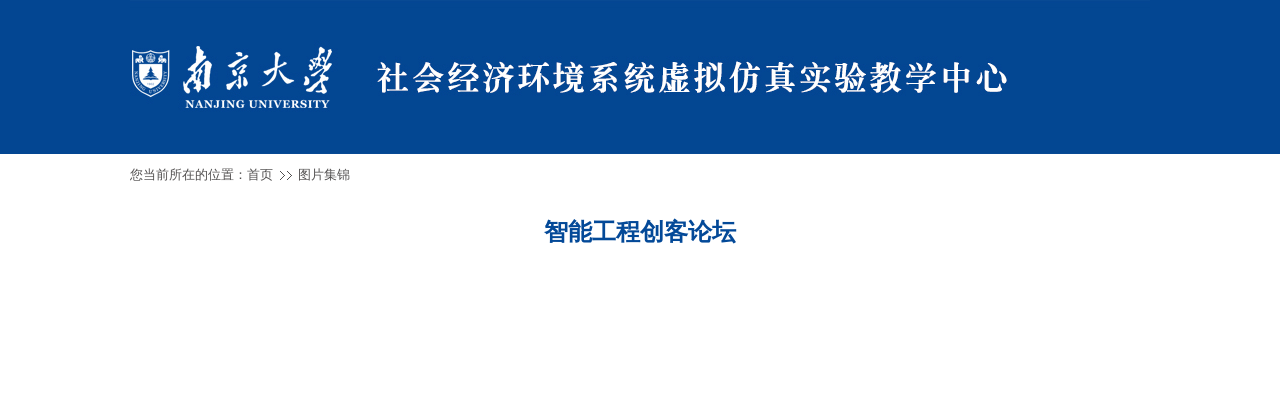

--- FILE ---
content_type: text/html; charset=UTF-8
request_url: https://simlab.nju.edu.cn/0d/98/c30097a462232/page.htm
body_size: 1382
content:
<!DOCTYPE html PUBLIC "-//W3C//DTD XHTML 1.0 Transitional//EN" "http://www.w3.org/TR/xhtml1/DTD/xhtml1-transitional.dtd">
<html xmlns="http://www.w3.org/1999/xhtml">
<head>
    <meta http-equiv="Content-Type" content="text/html; charset=UTF-8" />
    <meta name="renderer" content="webkit" />
    <meta http-equiv="X-UA-Compatible" content="IE=edge,chrome=1">
    <title>智能工程创客论坛</title>
    <meta name="viewport" content="width=1020"/>
    <meta name="description" content="智能工程创客论坛" />

<link type="text/css" href="/_css/_system/system.css" rel="stylesheet"/>
<link type="text/css" href="/_upload/site/1/style/49/49.css" rel="stylesheet"/>
<link type="text/css" href="/_upload/site/02/4b/587/style/451/451.css" rel="stylesheet"/>

<script language="javascript" src="/_js/jquery.min.js" sudy-wp-context="" sudy-wp-siteId="587"></script>
<script language="javascript" src="/_js/jquery.sudy.wp.visitcount.js"></script>
<link rel="icon" href="/_upload/tpl/05/75/1397/template1397/favicon.ico" mce_href="/_upload/tpl/05/75/1397/template1397/favicon.ico" type="image/x-icon">
    <link href="/_upload/tpl/05/75/1397/template1397/htmlRes/index_css.css" rel="stylesheet" type="text/css" /><meta name="keywords" /><meta name="description" />
    <script src="/_upload/tpl/05/75/1397/template1397/extends/extends.js"></script>
</head>
<body>
    <div class="container">
        <div class="hd">
            <div class="hd_bj">
                <div class="hd_top">
                    <div class="mod clearfix">
                        <div class="head-left" frag="面板01">
                            <!--logo开始-->
                            <div class="sitelogo" frag="窗口01" portletmode="simpleSiteAttri">
                                <a href="/main.htm" title="返回社会经济环境虚拟仿真实验教学中心首页"><span class="sitetitle"></span></a>
                            </div>
                            <!--//logo结束-->
                        </div>
                    </div>
                </div>
            </div>
        </div>
        <div class="mn">
            <div class="mn_cm">
                <div class="hd_lc" frag="窗口2" portletmode="simpleColumnAttri">
                    您当前所在的位置：<a href="/main.htm" target="_self">首页</a><span class='possplit'>&nbsp;&nbsp;</span><a href="/tpjj/list.htm" target="_self">图片集锦</a>
                    <span id="lbl_0"></span>
                    <span id="tlname11"></span>
                </div>
                <div class="inner clearfix">
                    <div class="infobox">
                        <div class="article" frag="窗口3" portletmode="simpleArticleAttri">
                            
                                <h1 class="arti_title">智能工程创客论坛</h1>
                                <div class="entry">
                                    <div class="read"><div class='wp_articlecontent'><p>&nbsp;</p></div></div>
                                </div>
                            
                        </div>
                    </div>
                </div>
            </div>
        </div>
        <div style="clear: both">
        </div>
        <div class="ft">
            <div class="ft_01">
                <div class="ft_02" frag="窗口90" portletmode="simpleSiteAttri">
                    <p class="copyright"><span>版权所有：南京大学社会经济环境虚拟仿真实验教学中心  </span><span> 技术支持：<a href="http://www.sudytech.com" target="_blank">南京苏迪科技有限公司</a></span></p>
                </div>
                
            </div>
        </div>
    </div>
</body>
<script src="/_upload/tpl/05/75/1397/template1397/js/comcus.js"></script>
<script src="/_upload/tpl/05/75/1397/template1397/js/list.js"></script>
</html>

 <img src="/_visitcount?siteId=587&type=3&articleId=462232" style="display:none" width="0" height="0"></image>

--- FILE ---
content_type: text/css
request_url: https://simlab.nju.edu.cn/_upload/tpl/05/75/1397/template1397/htmlRes/index_css.css
body_size: 2844
content:
@charset "utf-8";
/* CSS Document */
body{ background:#FFF;}
*{ margin:0 auto; padding:0;}
a{ color:#535151; text-decoration:none;}
a:hover{ color:#e26704;}
img{ border:none;}
ul,li{list-style:none;}
.FL{ float:left;}
.FR{ float:right;}
.divline_T{ height:10px; line-height:10px; width:auto; overflow:hidden; clear:both;}
.divline_F{ height:20px; line-height:20px; width:auto; overflow:hidden; clear:both;}
/*总栏目*/
.container{ width:100%; height:auto; font-family: simsun; font-size:13px; color:#535151;}
/*头部*/
.hd{width:100%; height:auto;}
.hd_bj{width:100%; height:auto;background:#034692;}
.hd_top{width:1020px; height:154px;}
.hd_nav{width:100%; height:46px; line-height:46px;background:#dcdbdb;}
.nav{width:1020px; height:46px; line-height:46px; text-align:center; font-family:"微软雅黑"; font-size:16px; color:#2e2e2e;}
.nav a{ color:#2e2e2e; text-decoration:none;}
.nav a:hover{ color:#c76505;}
.banner{width:100%; height:288px; background:#f8f8f8; }
.banner_pic{width:1020px; height:288px;}
/*中间*/
.mn{width:100%; height:auto; overflow:hidden;}
.mn_cm{width:1020px; height:auto;overflow:hidden;}
.mn_new{width:606px; height:305px;overflow:hidden;margin-top:25px;}
.mn_title{width:100%; height:41px;}
.new_title{width:118px; height:41px; line-height:41px; color:#FFF; text-align:center;font-family:"微软雅黑"; background:url(index_css_res/title_bj.jpg) no-repeat; font-size:18px;}
.new_line{width:440px; height:41px; background:url(index_css_res/line_title.png) repeat-x; margin-left:3px; }
.more{width:37px; height:14px; line-height:20px;margin-top:20px;}
.mn_cont{width:100%; height:237px;  margin-top:26px;}
.cont_pic{width:298px; height:237px;}
.cont_lt{width:296px; height:237px;}
.list_lt{}
.mn_pt{width:394px; height:237px;margin-top:10px;}
.pt_pt{}
.mn_info{width:606px; height:258px;overflow:hidden;margin-top:25px;}
.mt_lt{width:100%; height:202px; margin-top:15px;}
.moo_list{width:100%; height:26px;}
.list{width:453px; height:26px; line-height:26px;overflow:hidden; background:url(index_css_res/arrow.png) no-repeat left center; padding-left:10px;}
.list_dt{width:100px; height:26px; line-height:26px;overflow:hidden; text-align:right; }
.mn_sp{width:394px; height:258px;margin-top:25px;}
.mn_moo{width:100%; height:258px;margin-top:25px; background:#f8f8f8;}
.common{width:1020px; height:258px;}
.mn_zx{width:606px; height:220px;overflow:hidden;margin-top:25px;}
.zx_ct{width:566px; height:156px;overflow:hidden;margin-top:15px;line-height:26px;}
.zx_ct a{ color:#F00; text-decoration:none;}
.zx_ct .news_text a {color: #535151;}
.zx_ct a:hover{ color:#e26704;}
.mn_user{width:394px; height:220px;overflow:hidden;margin-top:25px;}
.line{width:267px; height:41px; background:url(index_css_res/line_title.png) repeat-x; margin-left:3px; }
.mn_hd{width:1020px; height:126px;overflow:hidden;margin-top:25px;}
.hd_pic{width:192px; height:126px;overflow:hidden; margin-right:12px;}
.user_ct{width:375px; height:185px;margin-left:-20px;}
.moo{width:370px; height:auto;}
.fm_zh{width:369px;height:43px;margin-top:15px;}
.txt_zh{width:334px;height:43px; line-height:43px;  border:none;  background:url(index_css_res/dl_01.png) no-repeat;  padding-left:35px; color:#5d5d5d; overflow:hidden;}
.txt_mm{width:334px;height:43px; line-height:43px;  border:none;  background:url(index_css_res/dl_02.png) no-repeat;  padding-left:35px; color:#5d5d5d; overflow:hidden;}
.anniu{width:177px;height:43px;}
/*尾部*/
.ft{width:100%; height:64px; background:#034692; text-align:center;color:#FFF; margin-top:25px; }
.ft_01{width:1020px; height:64px;}
.ft_02{width:1020px; line-height:26px; padding-top:20px;    font-size: 13px;
    font-family: simsun;}
.ft_03{width:1020px;line-height:26px;}
.ft_02 a{ color:#FFF; text-decoration:none;}
.ft_02 a:hover{ color:#c76505;}
.ft_04{width:1020px; height:64px; line-height:64px;}
.ft_04 a{ color:#FFF; text-decoration:none;}
.ft_04 a:hover{ color:#c76505;}
/*列表*/
.hd_lc{width:1020px; height:41px; line-height:41px; }
.cn_cm{width:260px; height:auto; margin-top:25px; min-height:500px; background:#f0f8fb;}
.cn_tp{width:260px; height:80px; line-height:80px; color:#FFF; font-size:30px; background:#336799; text-align:center;}
.xe{width:268px; height:50px;line-height:50px; font-size:16px; background:url(index_css_res/lanmu-nav-a.gif) no-repeat; text-align:center;margin-bottom:1px;}
.xe a{height:50px;}
.xe a:hover{  color:#535151;}
.cn_rq{width:735px; height:auto; margin-top:25px; min-height:500px;}
.info_news{width:735px; height:auto; margin-top:2px;}
.List_R01{ font-size:24px; color:#044ea2; text-align:center; line-height:40px; height:40px;}
.List_R02{ width:720px;  line-height:30px; overflow:hidden;}
.List_R02_L{}
.List_R02_R{width:100px; height:28px; line-height:28px; overflow:hidden; text-align:right;float:right;}
.List_R03{ width:232px; height:auto; margin:5px!important; margin:5px 4px; overflow:hidden;}
.List_R03_T{ width:225px; height:160px; padding:1px; border:#CCC 1px solid;}
.List_R03_B{ width:232px; height:25px; line-height:25px; text-align:center;}
.divline_2{ height:5px;}


.PicImg{width:192px; height:126px;}
.imgSi{width:225px; height:160px;}


/*默认主导航样式*/
#nav{background: #004ea1;}
#nav .inner{}
#nav .inner .wp-panel{}/*导航*/
#nav .inner .wp-panel .wp-window{}
#nav .inner .wp-panel .navbg{position:absolute; z-index:-1;left:0;right:0;top:0;bottom:0; width:auto; height:100%;background:#fff;opacity:.7;filter:alpha(opacity=70);}
/*导航样式：后台绑定时也可以定义配置*/
.wp-menu {margin:0 auto}
.wp-menu .menu-item {display: inline-block; float: left; position: relative;}
.wp-menu .menu-item.i1 { background:none;}
.wp-menu .menu-item a > .menu-switch-arrow{ display:inline-block; width:20px; height:20px; background:url(images/nav_j.png) no-repeat center center;vertical-align:middle; }
.wp-menu .menu-item a.menu-link {display: inline-block;padding: 0 43px 0 20px;line-height: 46px;font-size: 16px;}
.wp-menu .menu-item.hover a.menu-link,
.wp-menu .menu-item a.hover{background-color:#dcdbdb; text-decoration: none; color: #c76505;}
.sub-menu {display: none;position: absolute;left: 0;top: 42px;min-width: 146px;z-index: 100;background:#fff;}
.sub-menu .sub-item { position: relative; white-space: nowrap; vertical-align: top; _zoom:1;}
.sub-menu .sub-item a {display: block;color: #000;height: 40px;line-height: 40px;padding: 0 17px;font-size: 14px;background:none;}
.sub-menu .sub-item.hover> a,
.sub-menu .sub-item a:hover{ color: #fff; background-color:#1384e2; display: block; }
.sub-menu .sub-menu { left: 100%; top:0px; z-index: 200; background:#fff;}

.sitelogo {background: url(images/top.jpg) no-repeat center; width: 1020px;height: 154px;}
.pt_pt ul li.i1{background: url(images/pingtai_01.jpg) no-repeat center;width: 394px;height: 66px; margin-top: 15px;}
.pt_pt ul li.i2{background: url(images/pingtai_02.jpg) no-repeat center;width: 394px;height: 66px; margin-top: 15px;}
.pt_pt ul li.i3{background: url(images/pingtai_03.jpg) no-repeat center;width: 394px;height: 66px; margin-top: 15px;}
.pt_pt ul li.i4{background: url(images/pingtai_04.jpg) no-repeat center;width: 394px;height: 66px; margin-top: 15px;}

.list_lt ul li {width: 286px;height: 26px;line-height: 26px;overflow: hidden; background: url(images/arrow.png) no-repeat left center;    padding-left: 10px;}
.infobox { min-height: 600px;}
.pt_pt ul li .con a {display: block;width: 100%;height: 66px;color: transparent;}
.List_R02_L.FL .news_list li{line-height: 28px;overflow: hidden;background: url(images/arrow.png) no-repeat left center;    padding-left: 12px;width: 675px;}
.focus-title-bg{display:none;}
.focus-navigation {display: none !important;}
.possplit {background-image: url(images/posSplit.png); background-repeat: no-repeat;width: 25px;text-indent: 22px;
    background-position: center;
    display: inline-block;}
h1.arti_title {margin: 20px 0; text-align: center; font-size: 24px; font-weight: bold;line-height: 35px;color: #034998;}
.wp_listcolumn .wp_column a.selected {background-image: url(images/lanmu-nav-a.gif);color:#f00;}
.wp_listcolumn .wp_column a {border: none;background: url(images/lanmu-nav-a.gif);text-align: center;
    font-family: simsun;font-weight: normal;height: 50px;line-height: 50px;font-size: 16px;color: #535151;}
.wp_listcolumn .wp_column a:hover {background: url(images/lanmu-nav-a.gif);color: #535151;}
.wp_listcolumn .wp_column a .column-name {
    display: inline-block;
    line-height: 22px;
    padding: 13px 10px 5px 20px;
    cursor: pointer;
}
.wp_listcolumn{border:none;}
.wp_subcolumn_list .wp_sublist .sublist_title {
    background: #eee;
    padding-left: 20px;
    background-image: url(images/arrow_2.gif);
    background-repeat: no-repeat;
    background-position: 5px;
    border: none;
margin-bottom: 1px;
}
.wp_subcolumn_list .wp_sublist .sublist_title a {
    display: inline-block;
    color: #535151;
    font-size: 13px;
    font-weight: normal;
}
.wp_subcolumn_list .wp_sublist .sublist_title .morelink .moretext img{
    display: none;
}
.wp_subcolumn_list .wp_sublist {
    margin-bottom: 2px;
}
.wp_subcolumn_list .wp_sublist .sublist_title a:hover {
    color: #535151;
}
.wp_subcolumn_list .wp_sublist .sublist_title a .subcolumn-name::after {
    content: "(点击右侧“更多”按钮查看全部内容)";
    padding-left: 5px;
    display: inline-block;
    clear: both;
}
.wp_subcolumn_list .wp_sublist .sublist_title .morelink .moretext::after {
    content: "更多>>>";
}
.wp_subcolumn_list .wp_sublist .sublist_title a.morelink {
    margin-right: 10px;
margin-top:0px;
}
.cklt .wp_subcolumn_list .wp_sublist .sublist_title a .subcolumn-name::after {
    content: none;
    padding-left: 5px;
    display: inline-block;
    clear: both;
}
.hj .wp_subcolumn_list .wp_sublist .sublist_title a .subcolumn-name::after {
    content: none;
    padding-left: 5px;
    display: inline-block;
    clear: both;
}
.bks .wp_subcolumn_list .wp_sublist .sublist_title a .subcolumn-name::after {
    content: none;
    padding-left: 5px;
    display: inline-block;
    clear: both;
}
.rjxz .wp_subcolumn_list .wp_sublist .sublist_title a .subcolumn-name::after {
    content: none;
    padding-left: 5px;
    display: inline-block;
    clear: both;
}
.wkt .List_R02_L.FL ul  li .news_title {
    background: #eee;
    padding-left: 20px;
    background-image: url(images/arrow_2.gif);
    background-repeat: no-repeat;
    background-position: 5px;
    border: none;
    margin-bottom: 1px;
    height: 28px;
    padding-top: 5px;
}
.wkt .List_R02_L.FL .news_list li {
    background: none;
    padding-left: 0;
line-height:22px;
}

.wkt .content {
    margin-bottom: 20px;
}
.wp_paging {
    display: none;
}
.wkt .List_R02_L.FL .news_list li {
    position: relative;
}

.wkt .List_R02_L.FL .news_list li .more {
    position: absolute;
    right: 10px;
    top: 0;
    margin-top: 8px;
    width: 50px;
}
.mn_sp .jwplayer{
    background-color: #fff !important;
}
.sitelogo a {
    width: 900px;
    height: 154px;
    display: block;
}